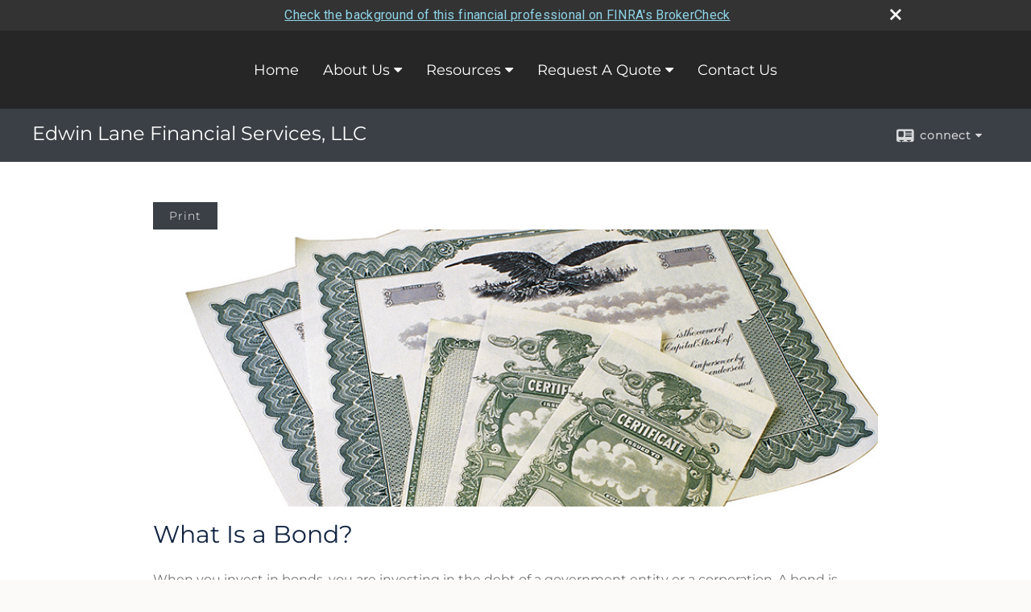

--- FILE ---
content_type: text/html;charset=UTF-8
request_url: http://www.edwinlane.com/What-Is-a-Bond.c72.htm
body_size: 7848
content:


<!-- Parse through saved XML and Set Current Values -->

<!DOCTYPE html>
<html xmlns="http://www.w3.org/1999/xhtml" lang="en-us">
	<head>
		
  <title>Article: What Is a Bond? : What Is a Bond?</title>
  <!-- source COLOWEB01/199.83 -->

  <meta http-equiv="Content-Type" content="text/html; charset=UTF-8" />
  <meta name="HandheldFriendly" content="True" />
  <meta name="MobileOptimized" content="320" />
  <meta name="viewport" content="width=device-width, target-densitydpi=160dpi, initial-scale=1, user-scalable=yes" />  
  <meta http-equiv="cleartype" content="on" />
  <meta http-equiv="X-UA-Compatible" content="IE=edge,chrome=1" />

        <base href="/" />
      
		<meta name="Description" content="" />
	
		<meta name="Keywords" content="" />
	
    <meta name="robots" id="robots" content="index,follow,noodp" />
    <meta name="googlebot" content="index,follow" />
  
				<meta property="og:url" content="http://www.edwinlane.com/What-Is-a-Bond.c72.htm"/>
			
					<meta property="og:image" content="http://www.emeraldhost.net/files/newsletters/Bonds.jpg" />
				
				<meta property="og:title" content="What Is a Bond?"/>
			
				<meta property="og:description" content="A bond is simply evidence of a debt from a government entity or a corporation and represents a long-term IOU."/>
			
					<meta property="og:type" content="article"/>
				
			<meta property="fb:admins" content="100002829370061"/>
		
				<script type="text/javascript" src="/include/js/gtmAdvisorSites.js"></script>
				<script>
					gtmAS.init({
						'event': 'BAS-Retail-Page-Data',
						'BasRetailEnvironment' : 'Production',
						'BasRetailAdvisorSiteID': '108180',
						'BasRetailAdvisorSiteName': 'Neil\x20\x20Larson',
						'BasRetailTemplateID': 'TQ7',
						'BasRetailTemplateVersion': 'AA'
					},'Neil\x20\x20Larson')
				</script>
			
			<script>
					(function(w,d,s,l,i){w[l]=w[l]||[];w[l].push({'gtm.start':
					new Date().getTime(),event:'gtm.js'});var f=d.getElementsByTagName(s)[0],
					j=d.createElement(s),dl=l!='dataLayer'?'&l='+l:'';j.async=true;j.src=
					'https://www.googletagmanager.com/gtm.js?id='+i+dl;f.parentNode.insertBefore(j,f);
					})(window,document,'script','dataLayer','GTM-P7LM8CD');
			</script>
			
	<script>
		const bas_recaptcha_site_key = '6LcfXnYmAAAAANE7ThfzQIO_UgxMD4U7b_OeDlR1',
			  bas_verify_url = 'https\x3A\x2F\x2Fwww.emeraldsecure.com\x2Ffunctions\x2FreCAPTCHAServices.cfc\x3Fmethod\x3Dv\x26e\x3Dpr'
	</script>

	
	<link rel="stylesheet" type="text/css" href="/include/css/font-awesome/css/font-awesome.min.css" rel="stylesheet">
	<link rel="stylesheet" type="text/css" href="/include/css/modals.css" />
	
	
		<link rel="stylesheet" type="text/css" href="/include/css/site_styles/AA/TQ/~TQ1.css" />
	
		<script src="/include/js/jquery/jquery-3.6.0.min.js"></script>
		<script src="/include/js/jquery/jqueryui/js/jquery-ui.min.js"></script> 
	
	</head>
	<body class=" contentpage contentpage _34 _0 AA TQ7 sl_1 TQ7 _1 TQ isPreview0">
		
	<noscript><iframe src="https://www.googletagmanager.com/ns.html?id=GTM-P7LM8CD"
	height="0" width="0" style="display:none;visibility:hidden" aria-hidden="true"></iframe></noscript>
	
		<div id="container" data-masthead="false" data-masthead-location="masthead">
			<a class="skip-main" href="#contentContainer">Skip to main content</a>
			
			
		<nav id="navigationContainer" class="container-top-level sectionContainer  clear" role="navigation" aria-label="Site Navigation"  style='background-color:rgb(38, 38, 38); color:rgb(255, 255, 255);'>
			<div id="navigation" class="container-wrapper section">
				
					<!-- user custom nav begins -->
					<ul class="nav_ul u-c">
          <li class=""><a href="./" id="ID200">Home</a>
          </li>
          <li class=""><a href="#" tabindex="0" id="Tab587682">About Us</a>
           <ul class="">
            <li class="" style=""><a href="Our-Firm.2.htm" id="ID587684">Our Firm</a></li><li class="" style=""><a href="Our-Services.3.htm" id="ID587683">Our Services</a></li><li class="" style=""><a href="Our-Qualifications.4.htm" id="ID587685">Our Qualifications</a></li><li class=""><a href="Our-Mission-Statement.1.htm" id="ID587682">Our Mission Statement</a></li>
            
            
            
            
            
            <!-- Placeholder for new links -->
           </ul>
          </li>
          <li class=""><a href="#" tabindex="0" id="Tab410">Resources</a>
           <ul class="">
            <li class="" style=""><a href="learning_center/videos/" id="ID470">Videos</a></li><li class=""><a href="learning_center/research/" id="ID410">Articles</a></li>
            <li class="" style=""><a href="learning_center/newsletters/" id="ID440">Newsletters</a></li><li class=""><a href="learning_center/calculators/" id="ID420">Calculators</a></li>
            <li class=""><a href="learning_center/flipbooks/" id="ID430">Flipbooks</a></li>
            
            <li class="" style=""><a href="learning_center/tax_library/" id="ID460">Tax Library</a></li><li class=""><a href="learning_center/glossary/" id="ID450">Glossary</a></li>
            
            
           </ul>
          </li>
          <li class=""><a href="#" tabindex="0" id="Tab510">Market Watch</a>
           <ul class="">
            <li class=""><a href="quotes.cfm" id="ID510">Detailed Quotes</a></li>
            <li class=""><a href="quotes.cfm?sub=lookup" id="ID520">Symbol Lookup</a></li>
            <li class=""><a href="quotes.cfm?sub=multi" id="ID530">Multi Quote</a></li>
            <li class=""><a href="markets.cfm" id="ID540">Markets at a Glance</a></li>
            <li class=""><a href="charts.cfm" id="ID550">Charting</a></li>
            <li class=""><a href="portfolio.cfm" id="ID560">Portfolios</a></li>
           </ul>
          </li>
          <li class=""><a href="#" tabindex="0" id="Tab672">Request A Quote</a>
           <ul class="">
            <li class=""><a href="form.cfm?ID=72&amp;SSLID=*" target="_blank" id="ID672">401(k) Information Request</a></li>
            <li class=""><a href="form.cfm?ID=73&amp;SSLID=*" target="_blank" id="ID673">Information Request</a></li>
            <li class=""><a href="form.cfm?ID=1063&amp;SSLID=*" target="_blank" id="ID1663">Plan Benchmarking</a></li>
           </ul>
          </li>
          <li class=""><a href="contact_us/" id="ID700">Contact Us</a>
          </li>
           <!-- last tab -->
         </ul>  
					<!-- user custom nav ends -->
				
	    </div>
	  </nav>
		
			<script type="text/javascript" src="/include/js/navigation/nav_surgeon.js"></script>
			<script>navHospital.removeLinks(['market_watch/detailed_quote','market_watch/symbol_lookup','market_watch/multi-quote','market_watch/markets_at_a_glance','market_watch/charting','market_watch/portfolio','quotes.cfm','markets.cfm','charts.cfm','portfolio.cfm'])</script>
		
	<div id="page-title-contact-strip" class="page-title-contact-strip">
		<div id="eme_push_target" class="wrapper clear">

			<div class="page-title">
				<h2 class=" " data-fieldname="Sitetitle" data-alt="Site Title">Edwin Lane Financial Services, LLC</h2>
			</div>
			<div class="contact">
				<button class="contact-toggle" aria-haspopup="true" aria-expanded="false">
					<span class="icon icon-connect-card"></span><span class="toggle">connect</span><span class="fa fa-caret-down"></span>
					<div class="phone-email-address">
						<h3 class="label">Address:</h3>
						 
			<span class="street-address eme_block ">
				<span class=" " data-fieldname="officeAddress" data-alt="Office Address" data-iedisplay="block">P.O. Box 82222</span>
			</span>
		
			<span class="cityState eme_block " data-alt="Office Location">
				<span class="locality " data-fieldname="officeCity" data-alt="Office City" data-ieDisplay="inline-block">Kenmore</span>,
				<span class="region">
					<span class="officeState " data-fieldname="officeState"  data-alt="Office State" data-iedisplay="inline-block">WA</span> 
					<span class=" " data-fieldname="officeZip" data-alt="Office Zip" data-iedisplay="inline-block">98028</span>
				</span>
			</span>
		
							<h3 class="label margin-top-sm">Phone:</h3>
						
						<p class="officePhone phone " data-fieldname="officePhone" data-alt="Office Telephone">425-483-6105 </p>
						
								<h3 class="label fax">Fax/Other:</h3>
							
							<p class="officeFax phone " data-fieldname="officeFax" data-alt="Office Fax">425-483-1317 </p>
						
						<h3 class="label">E-mail:</h3>
						<ul>
							
									<li class="email">
										<a class="officeEmail email " href="mailto:neil@edwinlane.com" data-fieldname="officeEmail" data-alt="Office E-mail">neil@edwinlane.com</a>
									</li>
								
						</ul>
						
						
					</div>
				</button>
				
			</div>
			
		</div>
	</div>


		<main id="contentContainer" class="container-top-level sectionContainer " role="main" >
			<div id="contentWrapper" class="container-wrapper">
				<div id="content" class="section">
					<div id="Content_container"> 
	<div class="emeraldContent_header">
		
			<div class="printed_from print_only">Printed from: <strong>www.edwinlane.com</strong></div>
			
			 
		<script type="text/javascript">
			// <![CDATA[
	
				document.write('<div class="print_button"><button type="button" onclick="window.print();">Print</button></div>');
			
			// ]]>
		</script>
	
	</div>
<!--CSS--><p><img alt="What Is a Bond" src="//www.emeraldhost.net/files/newsletters/Bonds.jpg" style="width:100%" /></p>
<h1>What Is a Bond?</h1>

<p>When you invest in bonds, you are investing in the debt of a government entity or a corporation. A bond is simply evidence of a debt and represents a long-term IOU.</p>
<p>Bonds are issued by federal, state, and local governments; agencies of the U.S. government; and corporations. By selling debt with a promise to pay it back with interest, the issuing agency can raise capital to finance its operations.</p>
<p>The issuing company or government entity will outline how much money it would like to borrow, for what length of time, and the interest it is willing to pay. Investors who buy bonds are lending their money to the issuer and thus become the issuer&rsquo;s creditors. Bonds are sold at &ldquo;par&rdquo; or &ldquo;face&rdquo; value, which is the price at which the bond is issued, usually in denominations of $1,000 or $5,000.</p>
<p>By purchasing a bond, you are lending the debtor money. In exchange, you receive a note stating the amount loaned, the interest rate (the &ldquo;coupon&rdquo; or &ldquo;coupon rate&rdquo;), how often the interest will be paid, and the term of the loan.</p>
<p>The principal (the amount initially paid for the bond) must be repaid on the stipulated maturity date. Before that date, you (as lender) receive regular interest, usually every six months. The interest payments on a bond are usually fixed.</p>
<p>Before 1983, bondholders would receive coupons that they would clip and mail in semi-annually to receive the interest payments. Presently, all bonds are issued electronically in book-entry form only.</p>
<p>If you are considering buying a bond, remember that the market value of a bond is at risk when interest rates fluctuate. As interest rates rise, the value of existing bonds typically falls because the interest rate on new bonds would be higher. The opposite can also happen as well. Of course, this phenomenon applies only if you decide to sell a bond before it reaches maturity. If you hold a bond to maturity, you will receive the interest payments due plus your original principal, barring default by the issuer. Additional considerations are a bond&rsquo;s maturity date and credit quality. Investments seeking to achieve higher yields also involve a higher degree of risk.</p>
<p>&nbsp;</p>
<p style="text-align:justify"><span style="font-size:12px">The information in this newsletter is not intended as tax, legal, investment, or retirement advice or recommendations, and it may not be relied on for the &shy;purpose of &shy;avoiding any &shy;federal tax penalties. </span><span data-darkreader-inline-bgcolor="" data-darkreader-inline-color="" style="--darkreader-inline-bgcolor:var(--darkreader-background-ffffff, #000000); --darkreader-inline-color:var(--darkreader-text-222222, #fdf7ee); background-color:#ffffff; color:#222222; font-family:Arial,Verdana,sans-serif; font-size:12px; text-align:justify">You are encouraged to seek guidance from an independent tax or legal professional.&nbsp;</span><span style="font-size:12px">The content is derived from sources believed to be accurate. Neither the information presented nor any opinion expressed constitutes a solicitation for the &shy;purchase or sale of any security. This material was written and prepared by Broadridge Advisor Solutions. &copy; 2026 Broadridge Financial Solutions, Inc.</span></p> </div> 
				</div>
			</div>
		</main>
	
	<footer id="footerContainer" class="footer-container container-top-level sectionContainer" role="contentinfo" >
		<div id="footer" class="container-wrapper section">
			
					
				<div id="inlineFooter" class=" " data-fieldname="footerDisclaimer" data-alt="Footer Disclaimer">
					<p style="text-align: justify;">Products are offered through Interactive Brokers. Member FINRA, SPIC P.O. Box A3770 Chicago, IL 60690&nbsp;<em>Edwin Lane Financial Services, LLC is a registered investment adviser in the State of Washington. The Adviser may not transact business in states where it is not appropriately registered, excluded or exempted from registration. Individualized responses to persons that involve either the effecting of transaction in securities, or the rendering of personalized investment advice for compensation, will not be made without registration or exemption.</em></p>
				</div>
			
				<div class="footer_links">
					<ul>
						
							<li class="site_map_link">
								<a class="target_blank" href="/sitemap.htm" aria-label="Open site map in a new window">Site Map</a>
							</li>
						
					</ul>
				</div>
			
		</div>
		
		<div class="scroll-to-top">
			<div class="wrapper">
				<button>Back To Top <span class="fa fa-angle-up"></span></button>
			</div>
		</div>
	
	</footer>

		</div>

		
			<script type="text/javascript" src="/include/js/plugins/lodash/lodash.min.js"></script>
		
			<script type="text/javascript" src="/include/js/bootstrap/bootstrap.bundle.min.js"></script>
		
	
	
		<script type="text/javascript" src="/include/js/navigation/jquery.slicknav.min.js"></script>
		<script type="text/javascript" src="/include/js/jquery/plugins/slick.min.js"></script>
			 
		
			<script type="text/javascript" src="/include/js/plugins/scrollreveal.min.js"></script>
			<script type="text/javascript" src="/include/js/jquery/plugins/skrollr.min.js"></script>
		
			<script type="text/javascript" src="/include/js/global.js"></script>
		
		<script type="text/javascript" src="/include/js/modals.js"></script> 
		<script type="text/javascript" src="/include/js/ada/keys.js"></script>
	
	
		
			
			<script type="text/javascript" src="/include/js/navigation/onclicknavigation.js"></script>
		
		<script type="text/javascript" src="/include/js/navigation/slickNavLaunch.js"></script>

	
		
			
			<script type="text/javascript" src="/include/js/site_styles/default/201501/default.js"></script>
			 
		<script type="text/javascript">
			// <![CDATA[
	
    var doc = {
      site_title: 'What%20Is%20a%20Bond%3F'
    }
    
			// ]]>
		</script>
	
		<noscript>
			<div class="broker-check-container top emerald-require">
					<div class="bc-wrapper">
							<p><a href="http://brokercheck.finra.org/" target="_blank" aria-label="Check the background of this financial professional on FINRA's BrokerCheck. Opens in new tab">Check the background of this investment professional</a></p>
					</div>
			</div>
		</noscript>
	
				<style>
					@import "https://fonts.googleapis.com/css?family=Roboto";
					@font-face{font-family:bc-icomoon;src:url(/include/css/fonts/brokercheck/fonts/icomoon.eot?n4zi90);src:url(/include/css/fonts/brokercheck/fonts/icomoon.eot?n4zi90#iefix) format("embedded-opentype"),url(/include/css/fonts/brokercheck/fonts/icomoon.ttf?n4zi90) format("truetype"),url(/include/css/fonts/brokercheck/fonts/icomoon.woff?n4zi90) format("woff"),url(/include/css/fonts/brokercheck/fonts/icomoon.svg?n4zi90#icomoon) format("svg");font-weight:400;font-style:normal}
					[class*="icon-broker-check-close"],[class^=icon-broker-check-close]{font-family:bc-icomoon!important;speak:none;font-style:normal;font-weight:400;font-variant:normal;text-transform:none;line-height:1;-webkit-font-smoothing:antialiased;-moz-osx-font-smoothing:grayscale}
					.icon-broker-check-close:before{content:"\e900"}
					.icon-broker-check-close{position:absolute;top:10px;right:20px;cursor:pointer}
					body{position:relative}
					body.pam-page-index .broker-check-container.bottom {display: none;}
					body.no-js .broker-check-container.bottom {display: block;}
					.broker-check-container,.broker-check-container *{-webkit-box-sizing:border-box;-moz-box-sizing:border-box;box-sizing:border-box}
					.broker-check-container{background-color:#333333;color:#f9f9f9;padding:0;font-family:Roboto,sans-serif;letter-spacing:.3px;line-height:1.4;position:relative;width:100%;text-align:center;z-index:20}
					.broker-check-container.top {transition:ease-out all .5s;position:absolute;visibility: hidden;display:block}
					.broker-check-container.top.visible+.broker-check-container.bottom {display: none;}
					.broker-check-container.top.visible {visibility: visible;position: relative;}
					.broker-check-container.top.hidden {visibility: hidden;position: absolute;}
					.broker-check-container .bc-wrapper{max-width:1000px;width:100%;margin:0 auto;padding:8px 40px 8px 20px;font-weight:400;position:relative;clear:both;}
					.broker-check-container .bc-wrapper a{color:#8ed3e7;text-decoration:underline}
					.broker-check-container .bc-wrapper a:focus,.broker-check-container .bc-wrapper a:hover{text-decoration:underline}
					.broker-check-container.bottom {opacity:1; background: #000; font-size: 12px; display: block;clear:both;}
					.broker-check-container.bottom .icon-broker-check-close{display: none;}
				</style>
				
				<div class="broker-check-container top emerald-require">
					<div class="bc-wrapper">
							
								<a href="http://brokercheck.finra.org/" target="_blank" aria-label="Check the background of this financial professional on FINRA's BrokerCheck. Opens in new tab">Check the background of this financial professional on FINRA's BrokerCheck</a>
							
								<span tabindex="0" aria-label="close broker check alert" class="icon-broker-check-close"></span>
							
					</div>
				</div>
			
				<div class="broker-check-container bottom emerald-require">
					<div class="bc-wrapper">
							
								<a href="http://brokercheck.finra.org/" target="_blank" aria-label="Check the background of this financial professional on FINRA's BrokerCheck. Opens in new tab">Check the background of this financial professional on FINRA's BrokerCheck</a>
							
								<span tabindex="0" aria-label="close broker check alert" class="icon-broker-check-close"></span>
							
					</div>
				</div>
			
				<script type="text/javascript" src="/include/js/brokerCheck.js"></script>
			
		<script>
			AATQ.customizations = {
				navBG: 'rgb(38, 38, 38)',
				navTC: 'rgb(255, 255, 255)',
				subNavBG: 'rgb(50, 50, 50)',
				subNavText: 'rgb(255, 255, 255)',
				subNavDefaultBG:'rgb(50, 50, 50)',
				subNavDefaultText:'rgb(255, 255, 255)',
			}
		</script>
	
	</body>
</html>
